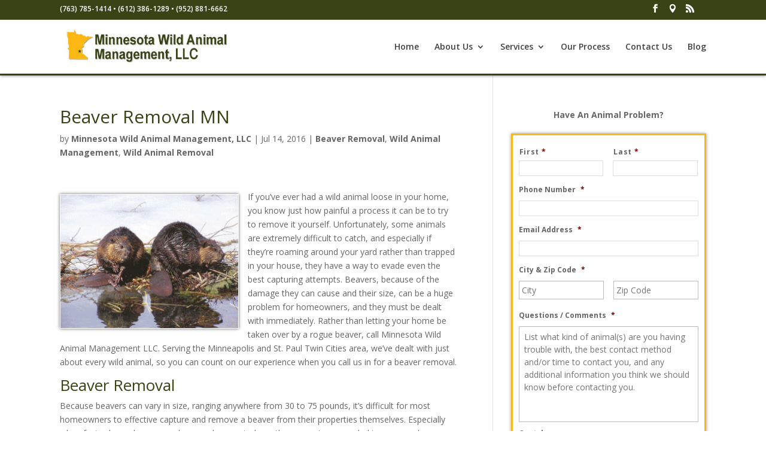

--- FILE ---
content_type: text/html; charset=utf-8
request_url: https://www.google.com/recaptcha/api2/anchor?ar=1&k=6LdOgQETAAAAANs1iB9U2p-MRz3x-NdTspFtqV19&co=aHR0cHM6Ly93d3cubWlubmVzb3Rhd2lsZGFuaW1hbG1hbmFnZW1lbnQuY29tOjQ0Mw..&hl=en&v=N67nZn4AqZkNcbeMu4prBgzg&theme=light&size=normal&anchor-ms=20000&execute-ms=30000&cb=gboovmfcsmsq
body_size: 49544
content:
<!DOCTYPE HTML><html dir="ltr" lang="en"><head><meta http-equiv="Content-Type" content="text/html; charset=UTF-8">
<meta http-equiv="X-UA-Compatible" content="IE=edge">
<title>reCAPTCHA</title>
<style type="text/css">
/* cyrillic-ext */
@font-face {
  font-family: 'Roboto';
  font-style: normal;
  font-weight: 400;
  font-stretch: 100%;
  src: url(//fonts.gstatic.com/s/roboto/v48/KFO7CnqEu92Fr1ME7kSn66aGLdTylUAMa3GUBHMdazTgWw.woff2) format('woff2');
  unicode-range: U+0460-052F, U+1C80-1C8A, U+20B4, U+2DE0-2DFF, U+A640-A69F, U+FE2E-FE2F;
}
/* cyrillic */
@font-face {
  font-family: 'Roboto';
  font-style: normal;
  font-weight: 400;
  font-stretch: 100%;
  src: url(//fonts.gstatic.com/s/roboto/v48/KFO7CnqEu92Fr1ME7kSn66aGLdTylUAMa3iUBHMdazTgWw.woff2) format('woff2');
  unicode-range: U+0301, U+0400-045F, U+0490-0491, U+04B0-04B1, U+2116;
}
/* greek-ext */
@font-face {
  font-family: 'Roboto';
  font-style: normal;
  font-weight: 400;
  font-stretch: 100%;
  src: url(//fonts.gstatic.com/s/roboto/v48/KFO7CnqEu92Fr1ME7kSn66aGLdTylUAMa3CUBHMdazTgWw.woff2) format('woff2');
  unicode-range: U+1F00-1FFF;
}
/* greek */
@font-face {
  font-family: 'Roboto';
  font-style: normal;
  font-weight: 400;
  font-stretch: 100%;
  src: url(//fonts.gstatic.com/s/roboto/v48/KFO7CnqEu92Fr1ME7kSn66aGLdTylUAMa3-UBHMdazTgWw.woff2) format('woff2');
  unicode-range: U+0370-0377, U+037A-037F, U+0384-038A, U+038C, U+038E-03A1, U+03A3-03FF;
}
/* math */
@font-face {
  font-family: 'Roboto';
  font-style: normal;
  font-weight: 400;
  font-stretch: 100%;
  src: url(//fonts.gstatic.com/s/roboto/v48/KFO7CnqEu92Fr1ME7kSn66aGLdTylUAMawCUBHMdazTgWw.woff2) format('woff2');
  unicode-range: U+0302-0303, U+0305, U+0307-0308, U+0310, U+0312, U+0315, U+031A, U+0326-0327, U+032C, U+032F-0330, U+0332-0333, U+0338, U+033A, U+0346, U+034D, U+0391-03A1, U+03A3-03A9, U+03B1-03C9, U+03D1, U+03D5-03D6, U+03F0-03F1, U+03F4-03F5, U+2016-2017, U+2034-2038, U+203C, U+2040, U+2043, U+2047, U+2050, U+2057, U+205F, U+2070-2071, U+2074-208E, U+2090-209C, U+20D0-20DC, U+20E1, U+20E5-20EF, U+2100-2112, U+2114-2115, U+2117-2121, U+2123-214F, U+2190, U+2192, U+2194-21AE, U+21B0-21E5, U+21F1-21F2, U+21F4-2211, U+2213-2214, U+2216-22FF, U+2308-230B, U+2310, U+2319, U+231C-2321, U+2336-237A, U+237C, U+2395, U+239B-23B7, U+23D0, U+23DC-23E1, U+2474-2475, U+25AF, U+25B3, U+25B7, U+25BD, U+25C1, U+25CA, U+25CC, U+25FB, U+266D-266F, U+27C0-27FF, U+2900-2AFF, U+2B0E-2B11, U+2B30-2B4C, U+2BFE, U+3030, U+FF5B, U+FF5D, U+1D400-1D7FF, U+1EE00-1EEFF;
}
/* symbols */
@font-face {
  font-family: 'Roboto';
  font-style: normal;
  font-weight: 400;
  font-stretch: 100%;
  src: url(//fonts.gstatic.com/s/roboto/v48/KFO7CnqEu92Fr1ME7kSn66aGLdTylUAMaxKUBHMdazTgWw.woff2) format('woff2');
  unicode-range: U+0001-000C, U+000E-001F, U+007F-009F, U+20DD-20E0, U+20E2-20E4, U+2150-218F, U+2190, U+2192, U+2194-2199, U+21AF, U+21E6-21F0, U+21F3, U+2218-2219, U+2299, U+22C4-22C6, U+2300-243F, U+2440-244A, U+2460-24FF, U+25A0-27BF, U+2800-28FF, U+2921-2922, U+2981, U+29BF, U+29EB, U+2B00-2BFF, U+4DC0-4DFF, U+FFF9-FFFB, U+10140-1018E, U+10190-1019C, U+101A0, U+101D0-101FD, U+102E0-102FB, U+10E60-10E7E, U+1D2C0-1D2D3, U+1D2E0-1D37F, U+1F000-1F0FF, U+1F100-1F1AD, U+1F1E6-1F1FF, U+1F30D-1F30F, U+1F315, U+1F31C, U+1F31E, U+1F320-1F32C, U+1F336, U+1F378, U+1F37D, U+1F382, U+1F393-1F39F, U+1F3A7-1F3A8, U+1F3AC-1F3AF, U+1F3C2, U+1F3C4-1F3C6, U+1F3CA-1F3CE, U+1F3D4-1F3E0, U+1F3ED, U+1F3F1-1F3F3, U+1F3F5-1F3F7, U+1F408, U+1F415, U+1F41F, U+1F426, U+1F43F, U+1F441-1F442, U+1F444, U+1F446-1F449, U+1F44C-1F44E, U+1F453, U+1F46A, U+1F47D, U+1F4A3, U+1F4B0, U+1F4B3, U+1F4B9, U+1F4BB, U+1F4BF, U+1F4C8-1F4CB, U+1F4D6, U+1F4DA, U+1F4DF, U+1F4E3-1F4E6, U+1F4EA-1F4ED, U+1F4F7, U+1F4F9-1F4FB, U+1F4FD-1F4FE, U+1F503, U+1F507-1F50B, U+1F50D, U+1F512-1F513, U+1F53E-1F54A, U+1F54F-1F5FA, U+1F610, U+1F650-1F67F, U+1F687, U+1F68D, U+1F691, U+1F694, U+1F698, U+1F6AD, U+1F6B2, U+1F6B9-1F6BA, U+1F6BC, U+1F6C6-1F6CF, U+1F6D3-1F6D7, U+1F6E0-1F6EA, U+1F6F0-1F6F3, U+1F6F7-1F6FC, U+1F700-1F7FF, U+1F800-1F80B, U+1F810-1F847, U+1F850-1F859, U+1F860-1F887, U+1F890-1F8AD, U+1F8B0-1F8BB, U+1F8C0-1F8C1, U+1F900-1F90B, U+1F93B, U+1F946, U+1F984, U+1F996, U+1F9E9, U+1FA00-1FA6F, U+1FA70-1FA7C, U+1FA80-1FA89, U+1FA8F-1FAC6, U+1FACE-1FADC, U+1FADF-1FAE9, U+1FAF0-1FAF8, U+1FB00-1FBFF;
}
/* vietnamese */
@font-face {
  font-family: 'Roboto';
  font-style: normal;
  font-weight: 400;
  font-stretch: 100%;
  src: url(//fonts.gstatic.com/s/roboto/v48/KFO7CnqEu92Fr1ME7kSn66aGLdTylUAMa3OUBHMdazTgWw.woff2) format('woff2');
  unicode-range: U+0102-0103, U+0110-0111, U+0128-0129, U+0168-0169, U+01A0-01A1, U+01AF-01B0, U+0300-0301, U+0303-0304, U+0308-0309, U+0323, U+0329, U+1EA0-1EF9, U+20AB;
}
/* latin-ext */
@font-face {
  font-family: 'Roboto';
  font-style: normal;
  font-weight: 400;
  font-stretch: 100%;
  src: url(//fonts.gstatic.com/s/roboto/v48/KFO7CnqEu92Fr1ME7kSn66aGLdTylUAMa3KUBHMdazTgWw.woff2) format('woff2');
  unicode-range: U+0100-02BA, U+02BD-02C5, U+02C7-02CC, U+02CE-02D7, U+02DD-02FF, U+0304, U+0308, U+0329, U+1D00-1DBF, U+1E00-1E9F, U+1EF2-1EFF, U+2020, U+20A0-20AB, U+20AD-20C0, U+2113, U+2C60-2C7F, U+A720-A7FF;
}
/* latin */
@font-face {
  font-family: 'Roboto';
  font-style: normal;
  font-weight: 400;
  font-stretch: 100%;
  src: url(//fonts.gstatic.com/s/roboto/v48/KFO7CnqEu92Fr1ME7kSn66aGLdTylUAMa3yUBHMdazQ.woff2) format('woff2');
  unicode-range: U+0000-00FF, U+0131, U+0152-0153, U+02BB-02BC, U+02C6, U+02DA, U+02DC, U+0304, U+0308, U+0329, U+2000-206F, U+20AC, U+2122, U+2191, U+2193, U+2212, U+2215, U+FEFF, U+FFFD;
}
/* cyrillic-ext */
@font-face {
  font-family: 'Roboto';
  font-style: normal;
  font-weight: 500;
  font-stretch: 100%;
  src: url(//fonts.gstatic.com/s/roboto/v48/KFO7CnqEu92Fr1ME7kSn66aGLdTylUAMa3GUBHMdazTgWw.woff2) format('woff2');
  unicode-range: U+0460-052F, U+1C80-1C8A, U+20B4, U+2DE0-2DFF, U+A640-A69F, U+FE2E-FE2F;
}
/* cyrillic */
@font-face {
  font-family: 'Roboto';
  font-style: normal;
  font-weight: 500;
  font-stretch: 100%;
  src: url(//fonts.gstatic.com/s/roboto/v48/KFO7CnqEu92Fr1ME7kSn66aGLdTylUAMa3iUBHMdazTgWw.woff2) format('woff2');
  unicode-range: U+0301, U+0400-045F, U+0490-0491, U+04B0-04B1, U+2116;
}
/* greek-ext */
@font-face {
  font-family: 'Roboto';
  font-style: normal;
  font-weight: 500;
  font-stretch: 100%;
  src: url(//fonts.gstatic.com/s/roboto/v48/KFO7CnqEu92Fr1ME7kSn66aGLdTylUAMa3CUBHMdazTgWw.woff2) format('woff2');
  unicode-range: U+1F00-1FFF;
}
/* greek */
@font-face {
  font-family: 'Roboto';
  font-style: normal;
  font-weight: 500;
  font-stretch: 100%;
  src: url(//fonts.gstatic.com/s/roboto/v48/KFO7CnqEu92Fr1ME7kSn66aGLdTylUAMa3-UBHMdazTgWw.woff2) format('woff2');
  unicode-range: U+0370-0377, U+037A-037F, U+0384-038A, U+038C, U+038E-03A1, U+03A3-03FF;
}
/* math */
@font-face {
  font-family: 'Roboto';
  font-style: normal;
  font-weight: 500;
  font-stretch: 100%;
  src: url(//fonts.gstatic.com/s/roboto/v48/KFO7CnqEu92Fr1ME7kSn66aGLdTylUAMawCUBHMdazTgWw.woff2) format('woff2');
  unicode-range: U+0302-0303, U+0305, U+0307-0308, U+0310, U+0312, U+0315, U+031A, U+0326-0327, U+032C, U+032F-0330, U+0332-0333, U+0338, U+033A, U+0346, U+034D, U+0391-03A1, U+03A3-03A9, U+03B1-03C9, U+03D1, U+03D5-03D6, U+03F0-03F1, U+03F4-03F5, U+2016-2017, U+2034-2038, U+203C, U+2040, U+2043, U+2047, U+2050, U+2057, U+205F, U+2070-2071, U+2074-208E, U+2090-209C, U+20D0-20DC, U+20E1, U+20E5-20EF, U+2100-2112, U+2114-2115, U+2117-2121, U+2123-214F, U+2190, U+2192, U+2194-21AE, U+21B0-21E5, U+21F1-21F2, U+21F4-2211, U+2213-2214, U+2216-22FF, U+2308-230B, U+2310, U+2319, U+231C-2321, U+2336-237A, U+237C, U+2395, U+239B-23B7, U+23D0, U+23DC-23E1, U+2474-2475, U+25AF, U+25B3, U+25B7, U+25BD, U+25C1, U+25CA, U+25CC, U+25FB, U+266D-266F, U+27C0-27FF, U+2900-2AFF, U+2B0E-2B11, U+2B30-2B4C, U+2BFE, U+3030, U+FF5B, U+FF5D, U+1D400-1D7FF, U+1EE00-1EEFF;
}
/* symbols */
@font-face {
  font-family: 'Roboto';
  font-style: normal;
  font-weight: 500;
  font-stretch: 100%;
  src: url(//fonts.gstatic.com/s/roboto/v48/KFO7CnqEu92Fr1ME7kSn66aGLdTylUAMaxKUBHMdazTgWw.woff2) format('woff2');
  unicode-range: U+0001-000C, U+000E-001F, U+007F-009F, U+20DD-20E0, U+20E2-20E4, U+2150-218F, U+2190, U+2192, U+2194-2199, U+21AF, U+21E6-21F0, U+21F3, U+2218-2219, U+2299, U+22C4-22C6, U+2300-243F, U+2440-244A, U+2460-24FF, U+25A0-27BF, U+2800-28FF, U+2921-2922, U+2981, U+29BF, U+29EB, U+2B00-2BFF, U+4DC0-4DFF, U+FFF9-FFFB, U+10140-1018E, U+10190-1019C, U+101A0, U+101D0-101FD, U+102E0-102FB, U+10E60-10E7E, U+1D2C0-1D2D3, U+1D2E0-1D37F, U+1F000-1F0FF, U+1F100-1F1AD, U+1F1E6-1F1FF, U+1F30D-1F30F, U+1F315, U+1F31C, U+1F31E, U+1F320-1F32C, U+1F336, U+1F378, U+1F37D, U+1F382, U+1F393-1F39F, U+1F3A7-1F3A8, U+1F3AC-1F3AF, U+1F3C2, U+1F3C4-1F3C6, U+1F3CA-1F3CE, U+1F3D4-1F3E0, U+1F3ED, U+1F3F1-1F3F3, U+1F3F5-1F3F7, U+1F408, U+1F415, U+1F41F, U+1F426, U+1F43F, U+1F441-1F442, U+1F444, U+1F446-1F449, U+1F44C-1F44E, U+1F453, U+1F46A, U+1F47D, U+1F4A3, U+1F4B0, U+1F4B3, U+1F4B9, U+1F4BB, U+1F4BF, U+1F4C8-1F4CB, U+1F4D6, U+1F4DA, U+1F4DF, U+1F4E3-1F4E6, U+1F4EA-1F4ED, U+1F4F7, U+1F4F9-1F4FB, U+1F4FD-1F4FE, U+1F503, U+1F507-1F50B, U+1F50D, U+1F512-1F513, U+1F53E-1F54A, U+1F54F-1F5FA, U+1F610, U+1F650-1F67F, U+1F687, U+1F68D, U+1F691, U+1F694, U+1F698, U+1F6AD, U+1F6B2, U+1F6B9-1F6BA, U+1F6BC, U+1F6C6-1F6CF, U+1F6D3-1F6D7, U+1F6E0-1F6EA, U+1F6F0-1F6F3, U+1F6F7-1F6FC, U+1F700-1F7FF, U+1F800-1F80B, U+1F810-1F847, U+1F850-1F859, U+1F860-1F887, U+1F890-1F8AD, U+1F8B0-1F8BB, U+1F8C0-1F8C1, U+1F900-1F90B, U+1F93B, U+1F946, U+1F984, U+1F996, U+1F9E9, U+1FA00-1FA6F, U+1FA70-1FA7C, U+1FA80-1FA89, U+1FA8F-1FAC6, U+1FACE-1FADC, U+1FADF-1FAE9, U+1FAF0-1FAF8, U+1FB00-1FBFF;
}
/* vietnamese */
@font-face {
  font-family: 'Roboto';
  font-style: normal;
  font-weight: 500;
  font-stretch: 100%;
  src: url(//fonts.gstatic.com/s/roboto/v48/KFO7CnqEu92Fr1ME7kSn66aGLdTylUAMa3OUBHMdazTgWw.woff2) format('woff2');
  unicode-range: U+0102-0103, U+0110-0111, U+0128-0129, U+0168-0169, U+01A0-01A1, U+01AF-01B0, U+0300-0301, U+0303-0304, U+0308-0309, U+0323, U+0329, U+1EA0-1EF9, U+20AB;
}
/* latin-ext */
@font-face {
  font-family: 'Roboto';
  font-style: normal;
  font-weight: 500;
  font-stretch: 100%;
  src: url(//fonts.gstatic.com/s/roboto/v48/KFO7CnqEu92Fr1ME7kSn66aGLdTylUAMa3KUBHMdazTgWw.woff2) format('woff2');
  unicode-range: U+0100-02BA, U+02BD-02C5, U+02C7-02CC, U+02CE-02D7, U+02DD-02FF, U+0304, U+0308, U+0329, U+1D00-1DBF, U+1E00-1E9F, U+1EF2-1EFF, U+2020, U+20A0-20AB, U+20AD-20C0, U+2113, U+2C60-2C7F, U+A720-A7FF;
}
/* latin */
@font-face {
  font-family: 'Roboto';
  font-style: normal;
  font-weight: 500;
  font-stretch: 100%;
  src: url(//fonts.gstatic.com/s/roboto/v48/KFO7CnqEu92Fr1ME7kSn66aGLdTylUAMa3yUBHMdazQ.woff2) format('woff2');
  unicode-range: U+0000-00FF, U+0131, U+0152-0153, U+02BB-02BC, U+02C6, U+02DA, U+02DC, U+0304, U+0308, U+0329, U+2000-206F, U+20AC, U+2122, U+2191, U+2193, U+2212, U+2215, U+FEFF, U+FFFD;
}
/* cyrillic-ext */
@font-face {
  font-family: 'Roboto';
  font-style: normal;
  font-weight: 900;
  font-stretch: 100%;
  src: url(//fonts.gstatic.com/s/roboto/v48/KFO7CnqEu92Fr1ME7kSn66aGLdTylUAMa3GUBHMdazTgWw.woff2) format('woff2');
  unicode-range: U+0460-052F, U+1C80-1C8A, U+20B4, U+2DE0-2DFF, U+A640-A69F, U+FE2E-FE2F;
}
/* cyrillic */
@font-face {
  font-family: 'Roboto';
  font-style: normal;
  font-weight: 900;
  font-stretch: 100%;
  src: url(//fonts.gstatic.com/s/roboto/v48/KFO7CnqEu92Fr1ME7kSn66aGLdTylUAMa3iUBHMdazTgWw.woff2) format('woff2');
  unicode-range: U+0301, U+0400-045F, U+0490-0491, U+04B0-04B1, U+2116;
}
/* greek-ext */
@font-face {
  font-family: 'Roboto';
  font-style: normal;
  font-weight: 900;
  font-stretch: 100%;
  src: url(//fonts.gstatic.com/s/roboto/v48/KFO7CnqEu92Fr1ME7kSn66aGLdTylUAMa3CUBHMdazTgWw.woff2) format('woff2');
  unicode-range: U+1F00-1FFF;
}
/* greek */
@font-face {
  font-family: 'Roboto';
  font-style: normal;
  font-weight: 900;
  font-stretch: 100%;
  src: url(//fonts.gstatic.com/s/roboto/v48/KFO7CnqEu92Fr1ME7kSn66aGLdTylUAMa3-UBHMdazTgWw.woff2) format('woff2');
  unicode-range: U+0370-0377, U+037A-037F, U+0384-038A, U+038C, U+038E-03A1, U+03A3-03FF;
}
/* math */
@font-face {
  font-family: 'Roboto';
  font-style: normal;
  font-weight: 900;
  font-stretch: 100%;
  src: url(//fonts.gstatic.com/s/roboto/v48/KFO7CnqEu92Fr1ME7kSn66aGLdTylUAMawCUBHMdazTgWw.woff2) format('woff2');
  unicode-range: U+0302-0303, U+0305, U+0307-0308, U+0310, U+0312, U+0315, U+031A, U+0326-0327, U+032C, U+032F-0330, U+0332-0333, U+0338, U+033A, U+0346, U+034D, U+0391-03A1, U+03A3-03A9, U+03B1-03C9, U+03D1, U+03D5-03D6, U+03F0-03F1, U+03F4-03F5, U+2016-2017, U+2034-2038, U+203C, U+2040, U+2043, U+2047, U+2050, U+2057, U+205F, U+2070-2071, U+2074-208E, U+2090-209C, U+20D0-20DC, U+20E1, U+20E5-20EF, U+2100-2112, U+2114-2115, U+2117-2121, U+2123-214F, U+2190, U+2192, U+2194-21AE, U+21B0-21E5, U+21F1-21F2, U+21F4-2211, U+2213-2214, U+2216-22FF, U+2308-230B, U+2310, U+2319, U+231C-2321, U+2336-237A, U+237C, U+2395, U+239B-23B7, U+23D0, U+23DC-23E1, U+2474-2475, U+25AF, U+25B3, U+25B7, U+25BD, U+25C1, U+25CA, U+25CC, U+25FB, U+266D-266F, U+27C0-27FF, U+2900-2AFF, U+2B0E-2B11, U+2B30-2B4C, U+2BFE, U+3030, U+FF5B, U+FF5D, U+1D400-1D7FF, U+1EE00-1EEFF;
}
/* symbols */
@font-face {
  font-family: 'Roboto';
  font-style: normal;
  font-weight: 900;
  font-stretch: 100%;
  src: url(//fonts.gstatic.com/s/roboto/v48/KFO7CnqEu92Fr1ME7kSn66aGLdTylUAMaxKUBHMdazTgWw.woff2) format('woff2');
  unicode-range: U+0001-000C, U+000E-001F, U+007F-009F, U+20DD-20E0, U+20E2-20E4, U+2150-218F, U+2190, U+2192, U+2194-2199, U+21AF, U+21E6-21F0, U+21F3, U+2218-2219, U+2299, U+22C4-22C6, U+2300-243F, U+2440-244A, U+2460-24FF, U+25A0-27BF, U+2800-28FF, U+2921-2922, U+2981, U+29BF, U+29EB, U+2B00-2BFF, U+4DC0-4DFF, U+FFF9-FFFB, U+10140-1018E, U+10190-1019C, U+101A0, U+101D0-101FD, U+102E0-102FB, U+10E60-10E7E, U+1D2C0-1D2D3, U+1D2E0-1D37F, U+1F000-1F0FF, U+1F100-1F1AD, U+1F1E6-1F1FF, U+1F30D-1F30F, U+1F315, U+1F31C, U+1F31E, U+1F320-1F32C, U+1F336, U+1F378, U+1F37D, U+1F382, U+1F393-1F39F, U+1F3A7-1F3A8, U+1F3AC-1F3AF, U+1F3C2, U+1F3C4-1F3C6, U+1F3CA-1F3CE, U+1F3D4-1F3E0, U+1F3ED, U+1F3F1-1F3F3, U+1F3F5-1F3F7, U+1F408, U+1F415, U+1F41F, U+1F426, U+1F43F, U+1F441-1F442, U+1F444, U+1F446-1F449, U+1F44C-1F44E, U+1F453, U+1F46A, U+1F47D, U+1F4A3, U+1F4B0, U+1F4B3, U+1F4B9, U+1F4BB, U+1F4BF, U+1F4C8-1F4CB, U+1F4D6, U+1F4DA, U+1F4DF, U+1F4E3-1F4E6, U+1F4EA-1F4ED, U+1F4F7, U+1F4F9-1F4FB, U+1F4FD-1F4FE, U+1F503, U+1F507-1F50B, U+1F50D, U+1F512-1F513, U+1F53E-1F54A, U+1F54F-1F5FA, U+1F610, U+1F650-1F67F, U+1F687, U+1F68D, U+1F691, U+1F694, U+1F698, U+1F6AD, U+1F6B2, U+1F6B9-1F6BA, U+1F6BC, U+1F6C6-1F6CF, U+1F6D3-1F6D7, U+1F6E0-1F6EA, U+1F6F0-1F6F3, U+1F6F7-1F6FC, U+1F700-1F7FF, U+1F800-1F80B, U+1F810-1F847, U+1F850-1F859, U+1F860-1F887, U+1F890-1F8AD, U+1F8B0-1F8BB, U+1F8C0-1F8C1, U+1F900-1F90B, U+1F93B, U+1F946, U+1F984, U+1F996, U+1F9E9, U+1FA00-1FA6F, U+1FA70-1FA7C, U+1FA80-1FA89, U+1FA8F-1FAC6, U+1FACE-1FADC, U+1FADF-1FAE9, U+1FAF0-1FAF8, U+1FB00-1FBFF;
}
/* vietnamese */
@font-face {
  font-family: 'Roboto';
  font-style: normal;
  font-weight: 900;
  font-stretch: 100%;
  src: url(//fonts.gstatic.com/s/roboto/v48/KFO7CnqEu92Fr1ME7kSn66aGLdTylUAMa3OUBHMdazTgWw.woff2) format('woff2');
  unicode-range: U+0102-0103, U+0110-0111, U+0128-0129, U+0168-0169, U+01A0-01A1, U+01AF-01B0, U+0300-0301, U+0303-0304, U+0308-0309, U+0323, U+0329, U+1EA0-1EF9, U+20AB;
}
/* latin-ext */
@font-face {
  font-family: 'Roboto';
  font-style: normal;
  font-weight: 900;
  font-stretch: 100%;
  src: url(//fonts.gstatic.com/s/roboto/v48/KFO7CnqEu92Fr1ME7kSn66aGLdTylUAMa3KUBHMdazTgWw.woff2) format('woff2');
  unicode-range: U+0100-02BA, U+02BD-02C5, U+02C7-02CC, U+02CE-02D7, U+02DD-02FF, U+0304, U+0308, U+0329, U+1D00-1DBF, U+1E00-1E9F, U+1EF2-1EFF, U+2020, U+20A0-20AB, U+20AD-20C0, U+2113, U+2C60-2C7F, U+A720-A7FF;
}
/* latin */
@font-face {
  font-family: 'Roboto';
  font-style: normal;
  font-weight: 900;
  font-stretch: 100%;
  src: url(//fonts.gstatic.com/s/roboto/v48/KFO7CnqEu92Fr1ME7kSn66aGLdTylUAMa3yUBHMdazQ.woff2) format('woff2');
  unicode-range: U+0000-00FF, U+0131, U+0152-0153, U+02BB-02BC, U+02C6, U+02DA, U+02DC, U+0304, U+0308, U+0329, U+2000-206F, U+20AC, U+2122, U+2191, U+2193, U+2212, U+2215, U+FEFF, U+FFFD;
}

</style>
<link rel="stylesheet" type="text/css" href="https://www.gstatic.com/recaptcha/releases/N67nZn4AqZkNcbeMu4prBgzg/styles__ltr.css">
<script nonce="k_kZrIq5Dv3k8v37yAxp3A" type="text/javascript">window['__recaptcha_api'] = 'https://www.google.com/recaptcha/api2/';</script>
<script type="text/javascript" src="https://www.gstatic.com/recaptcha/releases/N67nZn4AqZkNcbeMu4prBgzg/recaptcha__en.js" nonce="k_kZrIq5Dv3k8v37yAxp3A">
      
    </script></head>
<body><div id="rc-anchor-alert" class="rc-anchor-alert"></div>
<input type="hidden" id="recaptcha-token" value="[base64]">
<script type="text/javascript" nonce="k_kZrIq5Dv3k8v37yAxp3A">
      recaptcha.anchor.Main.init("[\x22ainput\x22,[\x22bgdata\x22,\x22\x22,\[base64]/[base64]/[base64]/[base64]/[base64]/UltsKytdPUU6KEU8MjA0OD9SW2wrK109RT4+NnwxOTI6KChFJjY0NTEyKT09NTUyOTYmJk0rMTxjLmxlbmd0aCYmKGMuY2hhckNvZGVBdChNKzEpJjY0NTEyKT09NTYzMjA/[base64]/[base64]/[base64]/[base64]/[base64]/[base64]/[base64]\x22,\[base64]\\u003d\x22,\x22KMOxPUDDiyFSw4NBwqzDusKPT2zCnHBECsOBwqDDksObXcO+w5DCpknDoy4VT8KEYBttU8KfWcKkwp4iw6szwpPCk8KNw6LClEwYw5zCkmlLVMOowocSE8KsDHozTsODw47Dl8Okw6vCqWLCkMK4wofDp1DDgVPDsBHDtsK0PEXDriLCjwHDjjd/wr1WwrV2wrDDnhcHwqjCtEFPw7vDmT7Ck0fCuDDDpMKSw7gPw7jDosK6BAzCrkzDpQdKMkLDuMORwo7CrsOgF8K6w50nwpbDiy43w5HCt0NDbMKFw5fCmMKqIMKKwoI+wrrDusO/SMKQwpnCvD/CvsORIXZICxV9w4vCqwXCgsKSwr5ow43CgMKbwqPCt8KRw5s1KgYuwowGwoNjGAovUcKyI2fCtwlZdMOnwrgZw5RFwpvCtwzCsMKiMGbDpcKTwrBVw480DsO8wo3CoXZ5IcKMwqJNRmfCpDVMw5/DtwDDpMKbCcKrGsKaF8OLw7giwo3Cn8OUOMOewr/CiMOXWkA3woYowofDl8OBRcOUwrV5wpXDlsKkwqUsak/[base64]/[base64]/[base64]/GU8OwqFbA21cHcOPD01DHFrCssKfBMKgwrvDosO6w6TDnj8SN8OZwr7CgThKEcO/w7F5TlfCoAheVBsKw4vDvcOdwrLDtXLDmhZFB8K2eHwSwp/Dil1TwprDjCjCmEdwwrzChQUoKyTDkHFuwobDpEPCkcKBw5okQ8OFwrhyExPDkSLDj2pxFsKfw5YddsOxKDgwCyx8XT7Co0R8FsOOQsOpwqUFAngKwpwywqnCgn8eB8O4R8KcSmDDhgd2UMOnw4nClMK9OsO+w5V/w43DrzlLFH0MP8O/[base64]/[base64]/VhZ4VX5/[base64]/Co2nDuwHDvScweRjDrsOowqQWBsKWw5xWH8OcbMO0w4EBTHPCuwzCvFHDqU/DscOjKSLDsCMlw57DgDrCmcOXL01vw73ClMOew495w4RnDFlVfDVgBsKpw414w7AYw7LDtQd6w44sw5Ffwqo4wqHCr8OuLMOvFVZGLsKUwrR6GMO/w4bDr8Kpw5paB8Ogw7leP3RgfcOYZH/[base64]/w7LChxbCj8Ouel3DtWnDjDrDtgHCumxiwrkTUV7CjUjChnJSIMKcw47CrMOcBg3DvVJxw7rDksOCwrZfMnnDuMKBbMK1CMOQwoBOGE3Cl8KuZR/DpsKLNFZDfMOSw5XCmx3CtMKMw53CkQLCjwIYw7rDmcKXf8Krw5HCosKGw5HCl1nDkSooPcOQPXrCikbDuWAFHMOCL2waw71JBS1SJcOcwq7DocK7e8Ksw47Ds0dGwrEjwr3CjhTDsMOEwqFcwqLDjSnDpSbDuEYjesOBLFjCplPDih/CnMKpw70/wrzDgsOAHhzCs2d8wqUfCMOESBXDrSMHGHHDkcKyAGJgwqk1w6VXwoQnwrNGeMKJIcOEw6c9woQ7CsKydMOiwo0Twq7DtWdMwqBuwqPDl8K0w5LCuz1GwpfCi8ONIMKaw6XCgcOxw4olSzsdIsObUMOPKg5JwqQjEcOmwonDgRVwKQLCn8K6woA/McK2UlLDrcOQPGZ6wqhlwoLCk3rDjGsTEzLCqMO9I8KMwqRbcihfRlwoUMO3wrpNDsKGAMOcf2EYw7zDv8OYwo1ZPkzCiD3CmcKKDTl+YMKxISbCm13CnT5xCxEXw6rCtcKNwojCmTnDlMORwolsCcKlw6TDkGjCrMKVc8Kpw68aFMKzwqrDuwHDhgTDicKQw6/CkjPDlMKce8Ohw6fCh2cNMsKXwrE8ScOKGmxxQ8KVw6UOwoVEw7nDpXwEwoTDv3VhdmUHfcKzRAIDEx7Dnw1JTTNOOA4uUmbDk2nDrFLDnjjCj8OkaSXDhjvDtWhBw43DugQCwoAow7vDkHLDpnBlTBHDuG8KwqrDn2XDv8ODem/DpC5swqdnLRzCusKYw4h/w6PCpRYWDDwHwqdjDMOjF3DDqcOuw6wKK8KHCsKZwogIwpoOw7pww6DCg8OeYDXCr0PCn8OaYMOBw4QZwqzDj8KHw5/[base64]/[base64]/Dm8K9w7dLOsOWa20bO8Kjw5A0w5YDUBhqw5sLUMOJw7BVwr/DvMKOw5QxwpjDgMOMSMOuMsKaa8Kiw5HDicOlw7ofVQ8nU0JEGsKewp/CpsKewo7CmMKow5MfwppKMVYaLmjCkhgkw5wOLsKwwpfCoSfCnMOGfDTDksKxwovClsOXFsKKw5/[base64]/[base64]/CnMOhMGvCv8K6woVfwqN1woNTwoooTcK5asOcw4w4w6kyYw3DhEfClsKlGcO+Xkw2wqY1PcOcQh7DuTkrQcK6esKBEcKnWcOaw7rDksO+w6/CsMKEI8OufcOSw5XCslomw6jDuBjDtMOxb2rCmXInDMO6VsOowrDCozcqSMKzNcO3wrFjZ8KvXj0tfSDDlAABwqvCvsO8w5R4w5kENl88WhnDgBPDoMKzw5N7QFBcw6vDrgPCsANbbypYa8Obwr4XFEppW8Ozw5fDhcKECMK6w69SJmk/EcO9w4MjNcK/w5bDqsKPDcOjBHNNwpLDryjDqsOtKnvCtMOfakcXw4jDr27DvX/DpVcHwr1Ow50Mw6tUw6fCrz7CvXDDqjBUw5MGw4oyw7XDu8KTwqrCvcO+I1bDpsODfjgaw4t6wph8wq53w6USF2Baw5DDl8OMw6LCjsODwopibUMswo1ZIV7CvsO/wqfDt8KBwqwMw6AWBXNBCSpTZ3d/w7tlwrXCqcKdwqzCpiTDmMKYwr/DlV1Nwoptwphow4jCiy/CnsK1wrnCpcKxw6PDogh/[base64]/wrJ2wqrCusO2EzhiUMOAF8KuwoMYwrROwoArP0TDjRzDs8OTXQbCusOtYE4Ww55saMOqw5cow55uV0QMw6bCgxDDuDvDkMO6H8O5JVjDhhFIBcKdw4TDuMOywqnDghdEPBzDiX3Cl8OAw7/DvT3CixPCk8KbAhrDkHbDj3DCiTzDgwTDrcObwqgyXsKXR1/CiE1cBCfCpcKCw5QHwrYPbMO3woFIw4LCvMOfw5QswrfDj8Ocw5jCtnnDhE8twr3DuDbCsxhBblt3aHcFwpVCesO0wqJsw6FpwoTDtDDDqnVBLyh5w6HCj8OVJwMswq/Dk8KWw6/Cm8OuCjTCkMK9RkrCoTXDhXnDusO4w5XCty1ow60NeTttNMKoC0DDi2QGXlfDjMKIwq/[base64]/[base64]/OHNMw41rKsOjw69yAcOTacK0QcO7wrnCpcKCwp4PPcKWw4wlFkTCqCEMGXbDhwIPQ8K/GcOxZyRowopRwpHCs8KCWcOXwo/CjsOWU8Kyd8OyQsKTwo/DulbCuRYdTD4IwrXCs8Osd8Kfw6LDmMKyGn1CQHtNZ8KbY37ChcOoAD/DgDYhV8Kuwo7DisOjw5F0fcKXLcKdwroQw7BjUyvCpMOIworCg8KoVDcDw7IIw4XCm8Kdd8K7O8OtdMKgPMKUDyklwpMIcHgXCwjClGZnw7zCsiZtwoNgDjRadMOYQsKowr0pV8K2C0U2w6sldsOjwpkLdcOnw7V3w4VuKCDDrsKkw5ImP8Kmw5p/XMObazbCmW3CgkLChiLCpgXCjjhHVMKgQ8O2wpFaex4PNsKCwprCj2odU8K7w4RqI8K9asODwro+w6B+wroZwprDr1LCmsKgVsKqN8OmEzrDvsKtwpx9GnTCmVZAw5VGw6LDgWxbw4IPWFVsRm/[base64]/w5/[base64]/[base64]/w75mw7LDjsKFw7PCrQbCjXFMScO7w40UIBbCksKxLMKSBcOFERc7ME3Cl8OjT21pUsKJasOew7gtA1rCsyYjEj0vw5gGw4ZgX8K1XMKVw5PDrBzDm39JGinDrQLDjsOlCMKvUUFBw5YrImPCvXY9wpwOw6bCtMKuMVHDrn/DvcKrFcKhfMOvw4oPdcOuK8KucX3DhChQCsOJwovDlw9Lw43DpcKEK8OqesKHRGhaw5Zrw5Mpw4geExslf0TCmyTCusOSIBUtw4zCicOmwp/CsDNcwpNrwonDpE/Diholw5rCh8OlBcK6IcOww7c3EMKdw4lOwo3CoMKDMREzYcKuJcKzw4zDkCM3w5UpwofCvmzDh2FWWsK2wqESwoArMn3DucOlSUvDt310RMKwEHLDin/CsD/Du1tNHMKgG8Kyw6nDmsKLw5rCpMKIYsKBwqvCsGbDl2vDozZjw7hJw6BiwrNIOMOXw4nDnMO/[base64]/CoMK8T1Jewo/DvsKVwp/DjG/[base64]/DmkXCu8KMB3o3w6lIw4EaY8OEwrR7TV/CgUdTw7caG8OLe3TCuzLCqTPDkV9/AsKWEMK1ccO3DsObb8O7wpYoen1UNCzCrsONZTrCocKEw7LDlijCqcOsw4lFQiXDjGDCqFBjwocVe8KVSMKuwr9/D30fUMKRwolVCsKLXxbDqRzDohMGDjI/ZcKhwp5/YMOtwqRKwrZIw6TCqUl/wodRVgbDiMOsccOWWAHDoE5EB1TCqTDCrcOKasO9PBAxTVTDm8OrwrzDryLCu2YcwqPCsw3CucK/w4rDmcOzOMOdw4TDqMKLCCYrJ8Kuw7rCpx5Xw63DgR7DncKvdgPDs3UVCkQmw5XDqF7CisKWw4PDpHxBwqcfw7lPwrAEK0nDoRnDocKtwpzDrcO0S8O5WkQ7PWrDmMKwQjLDm05QwqDCqi8Rw48rXQdVARF6wobCiMKyOSN/wp/[base64]/[base64]/[base64]/OD/DpF8gFsO1w4Nxw4rDp8KBwr3DnW9DJsOoSMOnekFyDcOew6E3wrbCmW97wpgIwqcYwrPCphtSBxVPE8KXwq/DpjXCuMOBwo/CgS/CsEvDhVwHwpDDgyFTwpzDrDhDTcOWGEIIPsKzV8KsOD7DrcK5T8OLwrLDtsKTOjZvwrJUcztbw5R+w6bCpsOiw5zDtC7DjMKow4FJTMKYa2bCgcKNXid7wp7CswjCp8K7D8KYXB9cZDfDtsOrw6vDtU3DoAPDucODw6caCcOgwpbCuCHCjwsGw4UpIsK5w7/DvcKAworCosOtQBLDoMOOOQ7CvxpeFsO8w7cRLx8FBjVmw7VKw542UlIBwq/DpMOVYF3CjwY7EcOEcVzDoMOwWcObwp40IXvDtsK8d3nCk8KfKG1JQsOAHMKiG8K1w5bCo8Ovw4ZxZsOpEsOLw5wYOk3DkcKZSF/CtCdHwrktw6V9F2XCokB9wpgKYDbCnx/CrsOuwoMhw6BBJ8K+L8KUUMO2ZcOew4zDm8Oyw5XCpXkGw5k7dmxnViwxBsKLZMKnBMK/Y8O4XSw7wr45wr/CpMKaHMOkd8O/wpNfQsO5wqs7wpnDisOgwqFaw4s4woTDpwEUaS/[base64]/Du8KNWA0lw7fDsg3DssKTwp/DoCTDpW0VSmpsw47DrB/DnS96CMKjXsOfw6s6NMOow5TClsKKIsOICHd9cy5cTcKZZ8Kaw7JZcUHDrsOywr8xVBIAw4BxYSTCozDDp3kowpbChMKCMXbCuGQsAMOfH8O6woDDpDUUw6lxw6/CtUNoIsO2wqPCq8O1wrfCvcK9wr1FZ8OswrMkwq7CmF5bSlt9CsKJwqTDsMOjwq3Cp8OiBFk7e1RlCMK8wpZIw65LwqbDu8Oww4PCqlVWw6FowprDusKew4rClsKGARMnwpEtFAEbwpTDtRY4wrxWwobDr8KCwrBVYC03csOQw6VQwrAtZDt9Q8Ocw5Y3b0Q/Y0rDnWzDlVgzw5HCnxvDnMOsJEY3ScKcwp7DtizCkD8iDzrDj8OnwpIMw6FiMMK7wp/DvMKewqrCocOowoTCusKvAsOxwonDnwHDssKQwqErL8KoYXFWwqPDkMOdw5rCmw/DrnMKw6LDqVAZw6B1w6XChsOFbwDChsOtw7B/wrXCojYscxfCuG3DksOpw5fCusKgGsKaw5V3FsOgw4zCl8K2ZjDDiV/[base64]/Do8Kbw4nCsjnCgBgCdMOawpsvczjDocK1wq5BdwkBwrxTQcO4KVXClwQJwoLDvjfCuzQwJTVUR2bDqQtzwqLDtsOnKQ5TNsOawo5KXcO8w4jCjU42DG5BdcKScMKAwq/[base64]/[base64]/EnzDjEcmD0pyK0t1w7E3w5fCslbCqcOqwr3CgHEMwobChkoOw6zCsCMmLCDCh3nCu8KNw7E1wpDCvMK6wqTCvcKVw6wkcm48fcK8EVJvw5jDmMOPaMOSAsO1R8KFw6nCjQIZD8OYRcO4wpduw6rDjRDDmlHDocO/w4jClUhoO8KSGnJzIgnCisOYwrdWw6rClcKjfUjCqAo+JsOWw6R9w6scwrFqwqHDlMK0VgjDg8KIwrXClE3CoMKracOywqkqw5bDmnbCusK/[base64]/DhSHDmBd3McKFOVYPwprCusKmwpRvw6paAMOsAgPDpQLDicKiwrJUVkXCiMOBwrMnXcOlwpHDtMKaTsOTwpXCsyMbwrTDs2VTLMKpwpfCtMOyEcORMcKXw64jecKPw7RNZMKmwp/DlybCgcKsAHTCnsKHcMOQMMOpw5DDk8OtUhrCuMO9wqTCpsKBesOnwrbCvsOaw7VWw48OFQ1Hw558VwY2By/DqEfDrsOOHMKTesOQw7QFJMOqBcKJw5cJwqDCssK/[base64]/DqxEbwo7DsMKweS3CvMOQLcO7WAEUekTCiwplwqXDpsOTWsOMwr/CqcOTBjJYw51bwp1Ic8O1ZsKxHjQhE8OcUUoBw5wMB8Onw4HClw5LfcKmX8OjDMKyw7MYwooYworDlcOKw4HCqgkqRWfCm8Kzw4E0w50CG2PDvBLDs8OxJCjDosKEwr/[base64]/[base64]/[base64]/ChgdvwqPDjnE0c8K/Y8KhEinDp8O9OsOfQ8KSwo5uw73Ck3zCrsKjecK/U8Olwo0CAMOjw657wrbDp8OFImViLMKmwohnA8KrXEnCusOYw6kCPsO7w4/CijbCkCsEwrwCwq9xWMKGUsKuZlbDoW8/bsKcwo7CjMKHw7HCosOZwoXDhRbChF7CrMKAwrLCt8Khw7nCsCjDu8KnSMKKaEXCisOHwpfDlcKfwqzCjsOYwqhXXMKRwrR/[base64]/DnwhbTBHCowc2w5tMw4Y3woHCjynCrznDiMKQG8OywpsUwrvDusKQw7XDmk5HRcKwOcKEw5DCtsO4Jx02EVXCiXY3wp3DpVdMw5XCj3HClFV7w5w3CGLClcOVwpoqw7bDk0h9PMKeDsKVPsKncQJrPMKrb8Ofw7xuXg7DqmXCm8OZZHBEHFtLwoI/FsKfw6dGw7nCjGxnw5zDvwXDmcO4w47DiQLDlA/DrRlswprDqSkVRMOXK1fCsyfCtcKmw4k1URNzw5M3B8OodMK1IW8XOTfDgXrCosKmDcO9MsOxdmrChcKQXMOGSm7DiQ/CkcKyF8OSwqbDgBcNRDktwpnDn8KIw6PDhMOqw5bCtcKWYHR0w4XDqFDCnMOrwpIJQ3jCvsKWFH5Ww6nDkcOkw7YOw7LDsyoBw6tRwrBmbgDDjEJGwq/ChsOtOMO5w4VeDCVWECPDqcKTMF/CgMOxPm4AwrHCpWQRwpXDl8OtUsOJw7HDsMOpdEUAM8OlwpYpRcOVRHILG8Ocw5rCo8OBw4vCrcKGFcKyw4U0W8KSwqjCkAjDhcOlZy3DpzkAwrhQwp3Dr8Orw6Z/GVbDpsO/[base64]/MMKJaMKUwrnDig3CkmHDrEBeG3gRI1XDh8KUJMOSWFdSCBPDuiVGUzg9w5VkdnHDl3cyOATDtXNpwpMtwoxcPMKVZ8OcwpHCvsOxW8OkwrUYJSYCO8KSwrjDrMKww7hAw40qw7/DoMK1dcOZwpoMeMKlwqIAwq7Co8OSw5VnL8KZKsOmIMONw7Rkw54yw7taw6zCrgsbw7bCr8Kew7pYKMKRDX/ClsKPdw/CjVzDncOPwrXDgA4hw4rCscObTsOwQ8Kewq4mQzlXw5vDncOpwr43aG/DrsKQwpXDn0gJw7vDjcO9ZQvDgsOaNCvCkcOxCj3Dt3kMwrvCrgrCn2gSw4dJesK5CWtmwr3CqsOVw4jDqMK4w4DDh0VOG8Ksw5DCk8KdGUZYw7TDqSRjw5nDmFFewp3CgcO4EkPCnjLDjsK6fFxtw5bCm8OVw5QVwovCpMOkwqxcw57CsMK/ckt7bF9LJMKgwqjDmlsPwqEsDlTDr8O5VMOWOMOCdVdBwpjDkQF+wrLCnDLDq8K1w443Y8OCwr13ecKzdMKSw48BwprDj8KLfxzCiMKGw7jDusOhwqrDrsKMBWADw7IIC33DoMOmw6TClsOXw6DDnMO+wrjCmjbDj2t2wrPDpsKMRRQcUH3DliBdwrPCssKowq3Dml/[base64]/Dp2nCm3fCg8KCw5VoXcKPwocJw7XDhMKRwpLCvRHCvz0DMMORwptgZcK/FsKuURRtXS1nw6XDg8KRYmYbVMOnwpsvw5Ufw48KMA1LQm8JD8KAN8OowrTDisKwwpbCtWvDosO8NMK6H8KTNMKBw6jDu8K8w5LCvBjClwU5HX1pWHfDosOeXMODc8OQF8KiwoJhKDlcCW/[base64]/CmgdPw7bDmE/Dh8OWw68Lwo3Dt8KfGRzDlz4swpPDowJ4ZjTDoMOFw5pfw6XDgEdYBMOBwrluwqXDssO/w5XDsVdVw4HCj8KNwrIpwrFhHcOCw5/CqsK8eMOxNMKqw6TChcKIw6p/[base64]/Ctk3Co0nDkC7CvwUwacO5bsOKw7EGwp/DgjZYwrLCqMKpw7rDrXbCuyZmYzbDnMKowqUdeQcTPsKHw5DCuWbDkhEGSCnCrsObw7nDjsOfH8OUw7HCmnAlw6hHZHsyIH/DrcOvV8KBw7x0w7XCjC/DtUjDq0p0c8KCS1V6cnhVW8KcJ8OSwo/CoGHCqsK1w4BNwqbDpjPDnMO7CMOOJcOsdGtlYEVYw7VsbiTCicK2XHEQw43DrWMfGMOyYkfDgxPDsHIiJMOoGhHDnMONwqjCuXkOwovDsApyYcOIKl47c1/[base64]/[base64]/CiEgFw57Cs8K2bGg9w7pkwrRrWcOiwqDCkEzClMOwJsOEw5nCsz9kBiHDocOQw6zCuV/[base64]/DoMO6CRLCgTPCi8OowqXClH98WcKBw73CrHVJCk3ChG1Iw6phAsOpw50RbE/DiMKIaj4MwplSb8Obw7vDi8K3JcOtTMKuwqTCo8KQETYWwr4Ee8ONT8KBwq3DvU7Cm8OewoLCuCkaXsOCBibDvV0yw6c3bGFcw6jCrm5+wqzCj8OCw4tsbsKSwrjCnMKdNsOXw4LCisOTwp3Cqw/CmXNhR0zDpsKECl5xwrzCvMONwrJCwrnDrcOOwqjCkHVNUUcpwqY/wpPCuhM9w6g1w4kQw4XDiMO7XsOCVMOKwpPCnMK0wqvCj1szw5zCoMOTYQIiK8KnACXCvxnCsSbCmsKuCMK3w5TDj8OlDlPDv8Kcwqw6OsKWw4PDmnvCtMKuBXHDlm3CigLDumnDssOHw7VQwrbDvDTCl2pCwp8pw6N7JMKqecOGw5dSwqhvwp/CiV/DnW8Rw6nDmwrCjxbDsBoFwoDDncKTw5B/[base64]/DgcKfcGvClBUhwo/DoQUlwqLCpsKFwrdkwqLDpgJWWR/DrcO5w7VzD8OBwqrDiFDDjMO0ZzvCtGBuwqXDtsKbwqYWwpgYEcKcCGFhZsKPwqUWRcOGTMKiwrvCocOrw5TDvxJJZMK5TcKjeDvCsGdpwq0ZwpAjYsO9wqDDhibCs2J4bcKTTsOnwogVEU49LT8MecKDwofDigXDl8Kvwo/CrAUGOwcuXj5Rw5Ahw6TDnV1ZwoTCuhbChW3DhcKeH8K+PsKCwqNhTX/DhMKjA0fDgsOAwrHDuTzDiUE4woDCohEIwrjDvjjCicOJw6powq7DlMO4w6JCwpsowo8Mw60RB8OoD8O+GGHDvcOoM35TT8Kvw5hxw4/Dk1vDqz4ow6DCpcKqwrNmBcKhFVDDm8OIGsOMdi/[base64]/DEBtesOQZlzDjB/CmsKmwpjCl8OnVsOIwrQ3w7fDmMK7GiPCscKLMMONRTxeecOTCXPCh0gcwrPDiXDDl3DCmBnDgnzDmn4Pw6fDjE7Dk8OfGQ4SbMKzwqlDwrwBwprDihUdw5B6a8KDCy/Cq8K+ccOoWE/[base64]/woXDmkVqw6/DkDJdw4zCgcKXLl5TPBsgdcOyNEfCoRsjeiF6FxbDuAfClcK4MkEnwp1qPcOrK8KNAsOZwrZBw6LDhgBIY1nCmEQGWH8QwqUJag/CicKvAELCtUtrwrkxaQgnw5LDp8Omw4TCisOmw71Cw5bCtCB6w4bDiMOow73DicOZZRwEKsKxZgnCp8K/W8OrGA3CkA4aw4HCs8ODw6PDlsKKw5YDQcOBPznDncOww6Ajw6zDtgjDvMOkQsOaEcKZXMKIf15Qw5BTNMO3MD7DlMOHIzfCsEXDrQgdfcObw55dwpV3wrt2w4g/[base64]/[base64]/[base64]/[base64]/[base64]/WsOFF8OXwrLDrcOmJ1HCtz86w6rCpsKmS8Knw451w4LDvcOaGT5mVMOCw5vCu8OFVSEYa8OdwpVTwq/[base64]/[base64]/CpMOba8KLw4LCk8KpwrAzT1zDjcKlw6bCtMKXFghjw7TDs8KRNUXChMOFw5fDucOBw4/CiMOrw6QCwpnDlsKuZ8OGPMOXPDfCilvCjMKpHSfCmcOnw5DDnsOLGRA/bkpdw6xbwpoWw65vwq8IOUnDljPDtTnCpz5wVcKOAQQLwoEtw4HDmDLCrsKqwo9oUcKhSBHDmxXCtsKYU0/DmEvDqBMMA8ODUGQoWgzCjMOVw4cxwrMaf8OPw7fDgErDlcOcw4cPwqbChFrDtlMbSArChH8JS8OnG8OoOsOEUMOGPMO7ZHTDp8OiGcO9w5/Dn8KaJ8Oww7FSIS7CjWnDgHvCi8Oqw7V/[base64]/Cpx3DhT/DssO+wpTCr8OHd8KMR8OLw4UrbMOZAcKEw6o1fyXDpUbDusOswo3DuHM0AsKEw6UwXH9NYT4ow4/[base64]/DmsOEK8Ohw6XDnwdOwqzDjQtNw7gHwoAHFsOrwrEtw759wqzDjRRQwpnCksO+a2XCmUYnGQQnw4B5J8K6ZiIjw6Fkw47DpMONNsKfBMOdegXCmcKaeDHDo8KeE2w0N8Onw4/[base64]/Ph/CpAV2w5nCqsKuETUXwrlqI8Kfw5PCgQXCriIQwoZSGcOHNMOTKA3DoivDtsO6wpzDk8OEITQIYV1Vw6cLw6ctw4vDpcOYJlPCp8K/w7FrLAx7w6FZwpzCmcO7w749GcO0wr3DhT/[base64]/PsKQw7zDlMOyw4IMEsKJw77DjMKEw6k4Sj/DsMK8EMK+MRPDowxbwovCqizDoCp+wr/[base64]/fV3Crmh2DnDCgsKmUlxLw5LCq8OxUm5iYcK1VSvDvcOMRW/DvMK+wq9zaF4EI8OqPsOLTRBoK1DDmX/[base64]/DogfDp2DCj0NUHSHDmsOewq/Do2rCvsOLwq9hw6XCjGkLw5vDu1UefsK4e0XDt0HDmnnDlzrCjsKFw7c5HMKWacO+TMOxN8OHwo/CiMK/[base64]/[base64]/w7LDnRzCqcO8w6FJIlzDpm9fwr5ienfCtD3Co8OWBUV+e8KqMsKiwrvCvkZzw5zCtivCrEbDqcKHwogWXgTCrMKSaU14wpARwooIw5/Co8ObfA5owp3CisKSw6hBSXjDhMKtw7XCrXpww4fDqcKcOjxBSsOrUsOBw6vDjT/DosOSwp7Cj8OzFsOuYsK3HsKXwpvCoXvCuU54wrbDsUxgCG4twpwbNGsdwrvDkUDDlcOzJcOpWcOqLcODwrHCm8KBTsORwq7DucOZdsODwq3Cg8K7fmfDlA3DhCTDgj5UKy5ewobCsHHCtsOWwrvCgcOgwq96P8KewrtgFxJ0wp9Mw7dMwpHDiFwQwqjClToOH8Oiwo/CrcKdd0nChMOkcsODAcKiFRgnaF3DtsK3UMKbwqVew6fDi1kPwqNtwonCnMKcUj1IaBEHwp7DrwvClUjCnGzDqsO3M8K6wrXDrgLClMK8FhDDmzhvw4p9ZcKHwrXDk8OlLcOAw6XChMOgGj/CpkLClzXCmC3DqAsEwoMCA8OQbcKnw4QMVMKbworCj8KZw5gUDVLDl8KdOhNJI8KMQMK+Ch/[base64]/IBNXFTcuJcKjw6/Dqz3CimvDrwo6w5MawofDgFjChAZNYMOFw63DsEDCocKVMzXChDxvwrbDosOkwot+wpkXWsO7wrnDn8O/[base64]/Cl8O8wpViUBtzScOUw53DpsKBwq5fwqd1w5MZw64nwqgXw5tPAcK5CQdhwqrChMKewoHCocKbQSYywpPDh8OKw7pBSBLCjMOGwo8fUMKmbgxcMMKbfiVrwplEGcOyEQ5RIMKIwrlVI8KuaB3CqH4rw6Jkw4HDjMO/[base64]/Dh2vCmEJFw7lwQMOrV3DDocOJM8O0KyLDnQZYw53DlWDCocOTwrzCoEFrFhXCs8KEw751VMKrwotHwovDnCHDhxgvw6gYw6cAwqvDpSRSw6QAccKsYB5IdhvDn8O4bA7DucO3woRUw5BTw5bCq8O7w7AUcMOUw7oNeS/CgMKtw6YqwqAOcMORw41EI8K+w4HCtGLDkU/[base64]/CmGI0Q8KuwrAOwoHChSzDrsKTwrk+w6wTeVHCvk8+cmDCmMOjRcKnP8KcwpzCtRUGXcK1wrYxw6DDoGspU8Kmwrssw5LCgMKewrF9w5orAwsSw5w2PlHCgcKbwrdOw7LDmjZ8w6kOTThvf1fCux54wrvDusOMe8KiJ8K2FgzDucKZw4/DkMO5w6wGwqkYNDLCqmfDvgtAw5bDjnUCdHHDu0A+dCcrwpXDiMK9w4Mqw4vCk8OUV8OWBMK/fcK7GWILwoLDsTXCiTLDiwTCthzDucK9P8OVX3A/[base64]\x22],null,[\x22conf\x22,null,\x226LdOgQETAAAAANs1iB9U2p-MRz3x-NdTspFtqV19\x22,0,null,null,null,1,[21,125,63,73,95,87,41,43,42,83,102,105,109,121],[7059694,933],0,null,null,null,null,0,null,0,1,700,1,null,0,\[base64]/76lBhnEnQkZnOKMAhnM8xEZ\x22,0,0,null,null,1,null,0,0,null,null,null,0],\x22https://www.minnesotawildanimalmanagement.com:443\x22,null,[1,1,1],null,null,null,0,3600,[\x22https://www.google.com/intl/en/policies/privacy/\x22,\x22https://www.google.com/intl/en/policies/terms/\x22],\x22GjGsp4tejrimBKYnTinSdvDvLBvUIfkSYLwxnjz3RWk\\u003d\x22,0,0,null,1,1769768928093,0,0,[16,221,196],null,[177],\x22RC-cQOj3_TvuE8t9w\x22,null,null,null,null,null,\x220dAFcWeA4zZkVEFPNMAO1QpVAcA0pIkjZFmYpTy6m-v_vJknVR5IXAOnxr0INil19SE3fxrqorturFnMlOUtAXSDNNiFvQEBjXPA\x22,1769851728120]");
    </script></body></html>